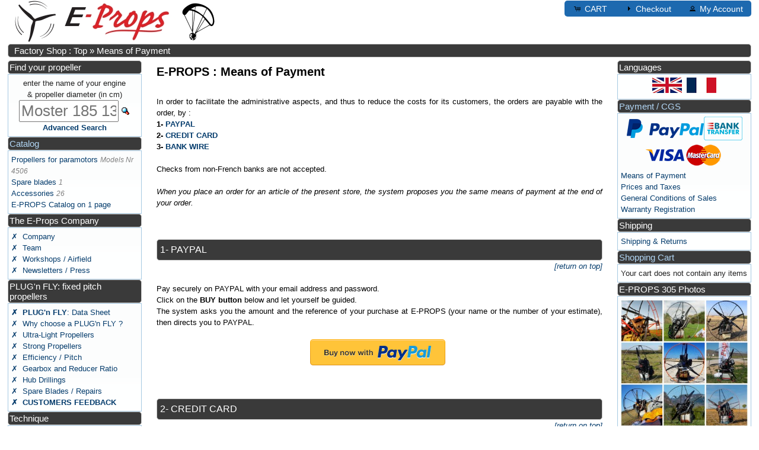

--- FILE ---
content_type: text/html; charset=UTF-8
request_url: https://ppg.e-props.fr/means_of_payment.php?language=en&osCsid=a7920b714642549135f92a939793e309
body_size: 5024
content:
<!DOCTYPE html>
<html dir="ltr" lang="en">
<head>
<link rel="apple-touch-icon" sizes="120x120" href="/apple-touch-icon-120x120-precomposed.png" />
<link rel="apple-touch-icon" sizes="152x152" href="/apple-touch-icon-152x152-precomposed.png" />
<link rel="icon" type="image/png" href="images/favicon.png"/>
<meta http-equiv="Content-Type" content="text/html; charset=utf-8" />
<meta name="viewport" content="width=device-width, initial-scale=1.0">
<title>E-PROPS: the best Propellers for Paramotors PPG, hi-tech &amp; ultra-light</title>
<meta name="Description" content="
E-PROPS means of payment PAYPAL, VISA, MASTERCARD, BANK TRANSFER
" />
<base href="https://ppg.e-props.fr/" /><link rel="stylesheet" href="style_fusion.php" type="text/css" media="screen"><script type="text/javascript" src="ext/jquery/jquery-3.3.1.min.php"></script>
<script type="text/javascript" src="ext/jquery/ui/jquery-ui.min.php"></script>
</head>
<body>

<div id="bodyWrapper" class="container_24" >


<div id="header" class="grid_24">


  <div id="storeLogo"><a href="https://e-props.fr"><img srcset="images/logo_e-props_160.jpg 160w, images/logo_e-props.jpg 261w"
    sizes="(max-width: 675px) 80px, (max-width: 800px) 160px, 261px"
    src="images/logo_e-props_160.jpg" alt="E-PROPS PPG PROPELLERS"></a></div>

  <div id="headerShortcuts">
<span class="tdbLink"><a id="tdb1" href="https://ppg.e-props.fr/shopping_cart.php?osCsid=a7920b714642549135f92a939793e309">CART</a></span><span class="tdbLink"><a id="tdb2" href="https://ppg.e-props.fr/checkout_shipping.php?osCsid=a7920b714642549135f92a939793e309">Checkout</a></span><span class="tdbLink"><a id="tdb3" href="https://ppg.e-props.fr/account.php?osCsid=a7920b714642549135f92a939793e309">My Account</a></span>  </div>

  
</div>

<div class="grid_24 ui-widget infoBoxContainer">
  <div class="ui-widget-header infoBoxHeading">&nbsp;&nbsp;<a href="https://ppg.e-props.fr/index.php?osCsid=a7920b714642549135f92a939793e309" class="headerNavigation">Factory Shop : Top</a> &raquo; <a href="https://ppg.e-props.fr/means_of_payment.php?osCsid=a7920b714642549135f92a939793e309" class="headerNavigation">Means of Payment</a></div>
</div>


<div id="columnLeft" class="grid_4 ">
  <div class="ui-widget infoBoxContainer">  <div class="ui-widget-header infoBoxHeading">Find your propeller</div>  <div class="ui-widget-content infoBoxContents" style="text-align: center;"> <form name="quick_find" action="https://ppg.e-props.fr/advanced_search_result.php" method="get"><label for="K1584">enter the name of your engine <br>
  & propeller diameter (in cm)</label> <input type="text" name="keywords" size="10" maxlength="30" placeholder="motor" id="K1584" />&nbsp;<input type="hidden" name="search_in_description" value="1" /><input type="hidden" name="osCsid" value="a7920b714642549135f92a939793e309" /><input type="image" src="includes/languages/english/images/buttons/button_quick_find.gif" alt="Find your propeller" title=" Find your propeller " /><br /><a href="https://ppg.e-props.fr/advanced_search.php?osCsid=a7920b714642549135f92a939793e309"><strong>Advanced Search</strong></a>    </form>  </div></div>
<div class="ui-widget infoBoxContainer">  <div class="ui-widget-header infoBoxHeading">
			  <a href="catalog.php">Catalog</a></div>  <div class="ui-widget-content infoBoxContents"><a href="https://ppg.e-props.fr/index.php?cPath=1&amp;osCsid=a7920b714642549135f92a939793e309">Propellers for paramotors</a> <span class="PiC">Models Nr 4506</span><br /><a href="https://ppg.e-props.fr/index.php?cPath=8&amp;osCsid=a7920b714642549135f92a939793e309">Spare blades</a> <span class="PiC">1</span><br /><a href="https://ppg.e-props.fr/index.php?cPath=5&amp;osCsid=a7920b714642549135f92a939793e309">Accessories</a> <span class="PiC">26</span><br /><a href="catalog.php">E-PROPS Catalog on 1 page</div></div>
<div class="ui-widget infoBoxContainer">  <div class="ui-widget-header infoBoxHeading">The E-Props Company</div>  <div class="ui-widget-content infoBoxContents">    <a href="https://ppg.e-props.fr/privacy.php?osCsid=a7920b714642549135f92a939793e309">✗&nbsp; Company</a><br />    <a href="https://ppg.e-props.fr/team.php?osCsid=a7920b714642549135f92a939793e309">✗&nbsp; Team</a><br />    <a href="https://ppg.e-props.fr/workshops.php?osCsid=a7920b714642549135f92a939793e309">✗&nbsp; Workshops / Airfield</a><br />    <a href="https://ppg.e-props.fr/comm.php?osCsid=a7920b714642549135f92a939793e309">✗&nbsp; Newsletters / Press</a><br />  </div></div>
<div class="ui-widget infoBoxContainer">  <div class="ui-widget-header infoBoxHeading">PLUG'n FLY: fixed pitch propellers</div>  <div class="ui-widget-content infoBoxContents">    <a href="https://ppg.e-props.fr/plug.php?osCsid=a7920b714642549135f92a939793e309"><b>✗&nbsp; PLUG'n FLY</b>: Data Sheet</a><br>    <a href="https://ppg.e-props.fr/why.php?osCsid=a7920b714642549135f92a939793e309">✗&nbsp; Why choose a PLUG'n FLY ?</a><br>    <a href="https://ppg.e-props.fr/light_prop.php?osCsid=a7920b714642549135f92a939793e309">✗&nbsp; Ultra-Light Propellers</a><br>    <a href="https://ppg.e-props.fr/strong_prop.php?osCsid=a7920b714642549135f92a939793e309">✗&nbsp; Strong Propellers</a><br>    <a href="https://ppg.e-props.fr/efficient_prop.php?osCsid=a7920b714642549135f92a939793e309">✗&nbsp; Efficiency / Pitch</a><br>    <a href="https://ppg.e-props.fr/reducer.php?osCsid=a7920b714642549135f92a939793e309">✗&nbsp; Gearbox and Reducer Ratio</a><br>    <a href="https://ppg.e-props.fr/drilling.php?osCsid=a7920b714642549135f92a939793e309">✗&nbsp; Hub Drillings</a><br>    <a href="https://ppg.e-props.fr/repair.php?osCsid=a7920b714642549135f92a939793e309">✗&nbsp; Spare Blades / Repairs</a><br>    <a href="https://ppg.e-props.fr/feedback.php?osCsid=a7920b714642549135f92a939793e309"><b>✗&nbsp; CUSTOMERS FEEDBACK</b></a><br></div></div>
<div class="ui-widget infoBoxContainer">  <div class="ui-widget-header infoBoxHeading">Technique</div>  <div class="ui-widget-content infoBoxContents">    <a href="https://ppg.e-props.fr/design.php?osCsid=a7920b714642549135f92a939793e309">✗&nbsp; Design and Tests</a><br />    <a href="https://ppg.e-props.fr/fabrication.php?osCsid=a7920b714642549135f92a939793e309">✗&nbsp; Manufacturing</a><br />    <a href="https://ppg.e-props.fr/balancing.php?osCsid=a7920b714642549135f92a939793e309">✗&nbsp; Balancing / Tracking</a><br />    <a href="https://ppg.e-props.fr/protection.php?osCsid=a7920b714642549135f92a939793e309">✗&nbsp; Leading Edge Protection</a><br />    <a href="https://ppg.e-props.fr/quality.php?osCsid=a7920b714642549135f92a939793e309">✗&nbsp; Quality / Certification</a><br />    <a href="https://ppg.e-props.fr/quiet_prop.php?osCsid=a7920b714642549135f92a939793e309">✗&nbsp; Propeller Noise Reduction</a><br />    <a href="https://ppg.e-props.fr/calculator.php?osCsid=a7920b714642549135f92a939793e309">✗&nbsp; Calculators</a><br />    <a href="https://ppg.e-props.fr/docs.php?osCsid=a7920b714642549135f92a939793e309">✗&nbsp; <b><mark>MANUALS</mark></b></a><br>  </div></div>
<div class="ui-widget infoBoxContainer">  <div class="ui-widget-header infoBoxHeading">E-PROPS DETAILS</div>  <div class="ui-widget-content infoBoxContents">
  <strong>E-PROPS PROPELLERS Company </strong><br>
  195, Route de l'Aviation <br>
  ZI Aérodrome de Sisteron <br>
  04200 VAUMEILH - France <br>
  Phone : +33 4 92 34 00 00 <br>
  Phone reception opened from Monday to Friday <br>
  From 9 to 12 a.m. (Paris time)<br>
  <br>
  <b>The best way to reach us is by email : <a href="mailto:mateo@e-props.fr">mateo@e-props.fr</a></b> <br> <br>
   <br>
   </div></div></div>

<div id="bodyContent" class="grid_16 push_4" >
<!------------------ ENVOI DES INFORMATIONS A e-Transactions (Formulaire) ------------------>
<script>
function DoOnSubmitHashmacForm(){
	/*var valueOfPrice = document.getElementById('PBX_TOTAL').value;
	valueOfPrice = valueOfPrice.replace(",","");
	valueOfPrice = valueOfPrice.replace(".","");*/
	//document.getElementById('PBX_TOTAL').value = valueOfPrice;
	//alert(document.getElementById('PBX_TOTAL').value);
	return true;
}
</script>


<h1>E-PROPS : Means of Payment</h1>

<div class="contentContainer">
  <div class="contentText">
    
<br>
<div style="text-align: justify">
In order to facilitate the administrative aspects, and thus to reduce the costs for its customers, the orders are payable with the order, by : <br>
<b>
  1- <a href="/means_of_payment/#tit01">PAYPAL</a><br>
  2- <a href="/means_of_payment/#tit02">CREDIT CARD</a><br>
  3- <a href="/means_of_payment/#tit03">BANK WIRE</a><br>
</b>
<br>
Checks from non-French banks are not accepted.<br>
<br>
<i>When you place an order for an article of the present store, the system proposes you the same means of payment at the end of your order.</i><br>
<br>
<br>

<h2 id="tit01">1- PAYPAL</h2>
<div style="text-align: right"> <a href="/means_of_payment/#haut"><i>[return on top]</i></a><br></div> <br>

Pay securely on PAYPAL with your email address and password. <br>
Click on the <b>BUY button</b> below and let yourself be guided. <br>
The system asks you the amount and the reference of your purchase at E-PROPS (your name or the number of your estimate), then directs you to PAYPAL.<br>
<br>
<form action="https://www.paypal.com/cgi-bin/webscr" method="post" target="_top">
            <div align="center">
              <input type="hidden" name="cmd" value="_s-xclick" />
              <input type="hidden" name="hosted_button_id" value="Y3B87PLRLAZLA" />
              <input type="image" src="https://www.paypalobjects.com/webstatic/en_US/i/buttons/buy-logo-large.png" alt="Buy now with PayPal" border="0" name="submit" alt="PayPal, le r&eacute;flexe s&eacute;curit&eacute; pour payer en ligne" />
              <img alt="" border="0" src="https://www.paypalobjects.com/fr_FR/i/scr/pixel.gif" width="1" height="1" /> </div>
          </form>
<br>
<br>
<h2 id="tit02">2- CREDIT CARD</h2>
<div style="text-align: right"> <a href="/means_of_payment/#haut"><i>[return on top]</i></a><br></div> <br>
<a href="login.php">You must be logged in to use credit card payment</a><br>
<br>
<br>
<h2 id="tit03">3- BANK WIRE</h2>
<div style="text-align: right"> <a href="/means_of_payment/#haut"><i>[return on top]</i></a><br></div> <br>

The company E-PROPS (SAS ELECTRAVIA) has 3 bank accounts : one in <b>EUROS</b> and one in <b>US DOLLARS</b>. <br>
<br>
<b>Important – beneficiary name :</b><br>
Since 9 October 2025, European banks have been applying a check (“Verification of Payee”) that automatically compares the name entered with the IBAN.<br>
If the wording is incomplete, abbreviated, or different, your bank may display a non-match message and, depending on the bank, the transfer may be blocked 
or rejected.<br>
Please enter our company name exactly as indicated for the bank you choose.<br>
<br>
<br>
<u>Bank details :</u><br>
<br>
* Bank wires in EUROS or US DOLLARS :<br>
Bank : <b>REVOLUT BANK UAB</b>  <br>
Address of the bank : 10 avenue Kléber 75116 Paris France <br>
IBAN : <b>FR76 2823 3000 0160 3958 7202 360 </b><br>
BIC / SWIFT : REVOFRP2 <br>
BIC / SWIFT 2 : CHASDEFX<br>
Exact name of beneficiary to be entered: ELECTRAVIA <br>
<b><a href="/DOCS/RIB/REVOLUT.pdf">RIB REVOLUT in PDF</a></b><br>
<br>
* Bank wires in EUROS :<br>
Banque : <b>QONTO OLINDA SAS</b>  <br>
Address of the bank : 18 rue de Navarin 75009 Paris France <br>
IBAN : <b>FR76 1695 8000 0109 5837 1506 377</b> <br>
BIC / SWIFT : QNTOFRP1XXX <br>
BIC / SWIFT 2 : TRWIBEB3XXX <br>
Exact name of beneficiary to be entered: SAS ELECTRAVIA - HELICES E-PROPS<br>
<b><a href="/DOCS/RIB/QONTO.pdf">RIB QONTO in PDF</a></b><br>
<br>
* Bank wires in EUROS :<br>
Bank : <b>CREDIT AGRICOLE ALPES PROVENCE</b>  <br>
Address of the bank : 25 Chemin des trois cyprès 13090 AIX-EN-PROVENCE France <br>
IBAN : <b>FR76 1130 6000 6276 5973 9300 076</b> <br>
BIC / SWIFT : AGRIFRPP813 <br>
Exact name of beneficiary to be entered: SAS ELECTRAVIA<br>
<b><a href="/DOCS/RIB/CREDIT-AGRICOLE.pdf">RIB CREDIT AGRICOLE in PDF</a></b><br>
<br>
<br>
<i>Please note: the customer's bank charges are to be paid by the customer. </i><br>
<br>
<br>
<br>
Any question ? Please contact us by email: <strong><a href="mailto:helices@e-props.fr"> helices@e-props.fr</a></strong>
  <br>
  <br>
  <br>
  <br>
</div>  
  </div>
</div>

</div> <!-- bodyContent //-->
<div id="columnRight" class="grid_4">
  <div class="ui-widget infoBoxContainer">  <div class="ui-widget-header infoBoxHeading">Languages</div>  <div class="ui-widget-content infoBoxContents" style="text-align: center;"> <a href="https://ppg.e-props.fr/means_of_payment.php?language=en&amp;osCsid=a7920b714642549135f92a939793e309" hreflang="en"><img src="includes/languages/english/images/icon.gif" alt="English" title="English" style="width:100%; height:auto; max-width:52px ; max-height:26px;" /></a>  <a href="https://ppg.e-props.fr/means_of_payment.php?language=fr&amp;osCsid=a7920b714642549135f92a939793e309" hreflang="fr"><img src="includes/languages/french/images/icon.gif" alt="Francais" title="Francais" style="width:100%; height:auto; max-width:52px ; max-height:26px;" /></a> </div></div>
<div class="ui-widget infoBoxContainer">  <div class="ui-widget-header infoBoxHeading"><a href="means_of_payment.php">Payment / CGS</a></div>  <div class="ui-widget-content infoBoxContents">  <div style="text-align: center;"><img src="images/card_acceptance/paypal.png" alt="" style="width:100%; height:auto; max-width:130px ; max-height:40px;" /><img src="images/card_acceptance/bank.png" alt="" style="width:100%; height:auto; max-width:65px ; max-height:40px;" /><img src="images/card_acceptance/visa.png" alt="" style="width:100%; height:auto; max-width:65px ; max-height:40px;" /><img src="images/card_acceptance/mastercard.png" alt="" style="width:100%; height:auto; max-width:65px ; max-height:40px;" /></div><a href="https://ppg.e-props.fr/means_of_payment.php?osCsid=a7920b714642549135f92a939793e309">Means of Payment</a><br/><a href="https://ppg.e-props.fr/prices.php?osCsid=a7920b714642549135f92a939793e309">Prices and Taxes</a><br/><a href="https://ppg.e-props.fr/conditions.php?osCsid=a7920b714642549135f92a939793e309">General Conditions of Sales</a><br/><a href="https://ppg.e-props.fr/registration.php?osCsid=a7920b714642549135f92a939793e309">Warranty Registration</a></div></div>
<div class="ui-widget infoBoxContainer">  <div class="ui-widget-header infoBoxHeading">Shipping</div>  <div class="ui-widget-content infoBoxContents">    <a href="https://ppg.e-props.fr/shipping.php?osCsid=a7920b714642549135f92a939793e309">
  Shipping &amp; Returns
  </a><br />  
  </div></div>
<div class="ui-widget infoBoxContainer">  <div class="ui-widget-header infoBoxHeading"><a href="https://ppg.e-props.fr/shopping_cart.php?osCsid=a7920b714642549135f92a939793e309">Shopping Cart</a></div>  <div class="ui-widget-content infoBoxContents">Your cart does not contain any items</div></div>
<div class="ui-widget infoBoxContainer">  <div class="ui-widget-header infoBoxHeading">E-PROPS 305 Photos</div>  <div class="ui-widget-content infoBoxContents"><a href="/pictures.php"><img src="images/HELICES/maquette_855.jpg" alt="e-props picture" style="width: 100%; height: auto;"/></a></div></div>
<div class="ui-widget infoBoxContainer">  <div class="ui-widget-header infoBoxHeading">Links</div>  <div class="ui-widget-content infoBoxContents">
  <span style="text-align: center; display:block;">
  <a href="https://aircraft.e-props.fr/" target="_blank"><img src="images/icons/icon_aircraft.png" alt="E-PROPS for AIRCRAFT WEBSITE" style="width: 100%; height: auto; max-width:50px; max-height:50px; "></a>
  &nbsp; &nbsp;
  <a href="https://uav.e-props.fr" target="_blank"><img src="images/icons/icon_vtol.png" alt="E-PROPS UAV WEBSITE" style="width: 100%; height: auto; max-width:50px; max-height:50px; "></a>
  &nbsp; &nbsp;
  <a href="https://blogen.e-props.fr" target="_blank" ><img src="images/icons/icone_blog.png" alt="E-PROPS BLOG" style="width: 100%; height: auto; max-width:50px; max-height:50px; "></a>
  &nbsp; &nbsp;
  <a href="https://www.facebook.com/fly.eprops/" target="_blank" ><img src="images/icons/icone_FB.png" alt="E-PROPS FACEBOOK" style="width: 100%; height: auto; max-width:50px; max-height:50px; "></a>
  &nbsp; &nbsp;
  <a href="https://www.youtube.com/c/eprops" target="_blank"><img src="images/icons/icon_youtube.png" alt="E-PROPS YOUTUBE" style="width: 100%; height: auto; max-width:50px; max-height:50px; "></a>
  &nbsp; &nbsp;
  <a href="https://www.instagram.com/fly_eprops/" target="_blank"><img src="images/icons/icon_insta.png" alt="INSTAGRAM E-PROPS" style="width: 100%; height: auto; max-width:50px; max-height:50px; "></a>
  &nbsp; &nbsp;
   </span>
  
  </div></div></div>
<!--<br><br>-->
</div> <!-- bodyWrapper //-->



<div id="footer" class="grid_24">
<div style="text-align: center">
</div>
<div class="ui-widget infoBoxContainer">  <div class="ui-widget-header infoBoxHeading" style="text-align:center;">
<span style="color:white;font-size:14px;" >© E-PROPS : THE WORLD LEADER IN PARAMOTORS PROPELLERS | Made in France since 2008 | +33 492 34 00 00 | <a href="mailto:mateo@e-props.fr">mateo@e-props.fr</a> | <a href="http://www.e-props.fr">www.e-props.fr</a> | update : 2026-01-26</span></div></div>
</div><script type="text/javascript" src="ext/superplaceholder.php"></script>
<script type="text/javascript">
$("#tdb1").button({icons:{primary:"ui-icon-cart"}}).addClass("ui-priority-secondary").parent().removeClass("tdbLink");$("#tdb2").button({icons:{primary:"ui-icon-triangle-1-e"}}).addClass("ui-priority-secondary").parent().removeClass("tdbLink");$("#tdb3").button({icons:{primary:"ui-icon-person"}}).addClass("ui-priority-secondary").parent().removeClass("tdbLink");$("#headerShortcuts").buttonset();
superplaceholder({el: K1584, sentences: [
  "Moster 185 130 cm", "EOS 150 125 cm", "Thor 250 140 cm", "Rotax 160 cm", "Tornado 280", "Top 80 120 cm", "Bailey V5", 
  "Briggs & Stratton", "Fly Engine 135 cm", "Mini 2", "Airmax 120 cm", "Minari F1 135 cm", "Raket 120 115 cm" , "Corsair M25Y 125 cm", 
  "Atom 80 120 cm", "Nitro 200 125 cm", ], options: {loop: true, startOnFocus: false}})

</script></body>
</html>


